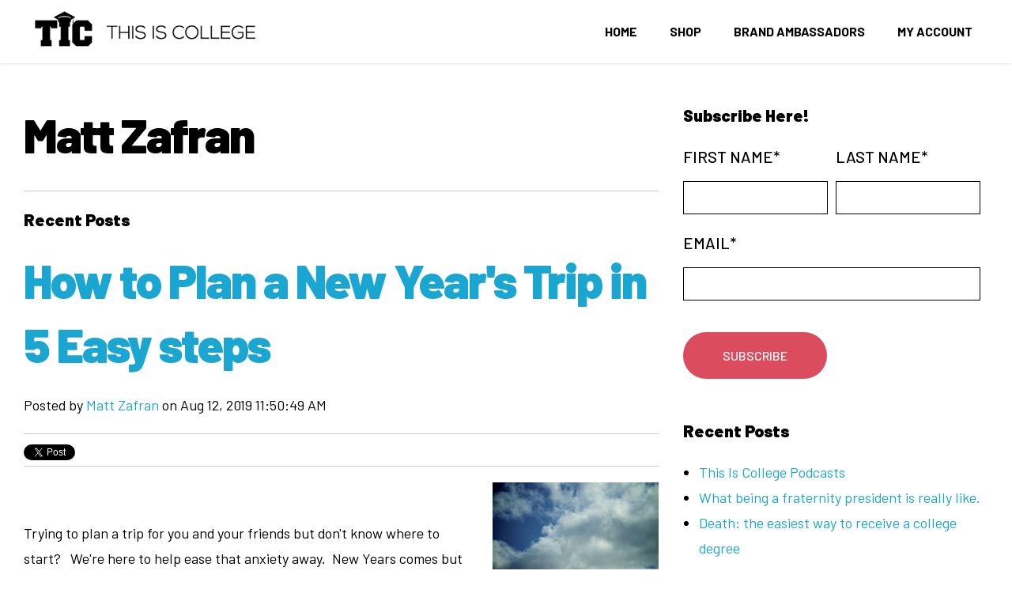

--- FILE ---
content_type: text/html; charset=UTF-8
request_url: https://info.studentcity.com/author/matt-zafran
body_size: 5305
content:
<!doctype html><!--[if lt IE 7]> <html class="no-js lt-ie9 lt-ie8 lt-ie7" lang="en" > <![endif]--><!--[if IE 7]>    <html class="no-js lt-ie9 lt-ie8" lang="en" >        <![endif]--><!--[if IE 8]>    <html class="no-js lt-ie9" lang="en" >               <![endif]--><!--[if gt IE 8]><!--><html class="no-js" lang="en"><!--<![endif]--><head>
    <meta charset="utf-8">
    <meta http-equiv="X-UA-Compatible" content="IE=edge,chrome=1">
    <meta name="author" content="StudentCity">
    <meta name="description" content="">
    <meta name="generator" content="HubSpot">
    <title>This is College Blog | Matt Zafran</title>
    <link rel="shortcut icon" href="https://info.studentcity.com/hubfs/Logo-red-no-text.png">
    
<meta name="viewport" content="width=device-width, initial-scale=1">

    <script src="/hs/hsstatic/jquery-libs/static-1.1/jquery/jquery-1.7.1.js"></script>
<script>hsjQuery = window['jQuery'];</script>
    <meta property="og:description" content="">
    <meta property="og:title" content="This is College Blog | Matt Zafran">
    <meta name="twitter:description" content="">
    <meta name="twitter:title" content="This is College Blog | Matt Zafran">

    

    
    <style>
a.cta_button{-moz-box-sizing:content-box !important;-webkit-box-sizing:content-box !important;box-sizing:content-box !important;vertical-align:middle}.hs-breadcrumb-menu{list-style-type:none;margin:0px 0px 0px 0px;padding:0px 0px 0px 0px}.hs-breadcrumb-menu-item{float:left;padding:10px 0px 10px 10px}.hs-breadcrumb-menu-divider:before{content:'›';padding-left:10px}.hs-featured-image-link{border:0}.hs-featured-image{float:right;margin:0 0 20px 20px;max-width:50%}@media (max-width: 568px){.hs-featured-image{float:none;margin:0;width:100%;max-width:100%}}.hs-screen-reader-text{clip:rect(1px, 1px, 1px, 1px);height:1px;overflow:hidden;position:absolute !important;width:1px}
</style>

<link rel="stylesheet" href="/hs/hsstatic/BlogSocialSharingSupport/static-1.258/bundles/project.css">
<link rel="stylesheet" href="/hs/hsstatic/AsyncSupport/static-1.501/sass/comments_listing_asset.css">
<link rel="stylesheet" href="/hs/hsstatic/AsyncSupport/static-1.501/sass/rss_post_listing.css">
    

    



<meta property="og:type" content="blog">
<meta name="twitter:card" content="summary">
<meta name="twitter:domain" content="info.studentcity.com">
<link rel="alternate" type="application/rss+xml" href="https://info.studentcity.com/rss.xml">
<script src="//platform.linkedin.com/in.js" type="text/javascript">
    lang: en_US
</script>

<meta http-equiv="content-language" content="en">
<link rel="stylesheet" href="//7052064.fs1.hubspotusercontent-na1.net/hubfs/7052064/hub_generated/template_assets/DEFAULT_ASSET/1767118704405/template_layout.min.css">


<link rel="stylesheet" href="https://info.studentcity.com/hubfs/hub_generated/template_assets/1/29446156001/1743251060936/template_TIC_May2020-style.min.css">


</head>
<body class="blog   hs-blog-id-11641917936 hs-blog-listing" style="">
    <div class="header-container-wrapper">
    <div class="header-container container-fluid">

<div class="row-fluid-wrapper row-depth-1 row-number-1 ">
<div class="row-fluid ">
<div class="span12 widget-span widget-type-global_group " style="" data-widget-type="global_group" data-x="0" data-w="12">
<div class="" data-global-widget-path="generated_global_groups/29449593314.html"><div class="row-fluid-wrapper row-depth-1 row-number-1 ">
<div class="row-fluid ">
<div class="span12 widget-span widget-type-cell page-center" style="" data-widget-type="cell" data-x="0" data-w="12">

<div class="row-fluid-wrapper row-depth-1 row-number-2 ">
<div class="row-fluid ">
<div class="span4 widget-span widget-type-custom_widget custom-logo" style="" data-widget-type="custom_widget" data-x="0" data-w="4">
<div id="hs_cos_wrapper_module_158962836242375" class="hs_cos_wrapper hs_cos_wrapper_widget hs_cos_wrapper_type_module widget-type-rich_text" style="" data-hs-cos-general-type="widget" data-hs-cos-type="module"><span id="hs_cos_wrapper_module_158962836242375_" class="hs_cos_wrapper hs_cos_wrapper_widget hs_cos_wrapper_type_rich_text" style="" data-hs-cos-general-type="widget" data-hs-cos-type="rich_text"><a href="#" rel=" noopener"><img src="https://info.studentcity.com/hs-fs/hubfs/TIC/logo.png?width=320&amp;name=logo.png" alt="logo" width="320" style="width: 320px;" srcset="https://info.studentcity.com/hs-fs/hubfs/TIC/logo.png?width=160&amp;name=logo.png 160w, https://info.studentcity.com/hs-fs/hubfs/TIC/logo.png?width=320&amp;name=logo.png 320w, https://info.studentcity.com/hs-fs/hubfs/TIC/logo.png?width=480&amp;name=logo.png 480w, https://info.studentcity.com/hs-fs/hubfs/TIC/logo.png?width=640&amp;name=logo.png 640w, https://info.studentcity.com/hs-fs/hubfs/TIC/logo.png?width=800&amp;name=logo.png 800w, https://info.studentcity.com/hs-fs/hubfs/TIC/logo.png?width=960&amp;name=logo.png 960w" sizes="(max-width: 320px) 100vw, 320px"></a></span></div>

</div><!--end widget-span -->
<div class="span8 widget-span widget-type-custom_widget custom-menu-primary" style="" data-widget-type="custom_widget" data-x="4" data-w="8">
<div id="hs_cos_wrapper_module_151811933987828" class="hs_cos_wrapper hs_cos_wrapper_widget hs_cos_wrapper_type_module widget-type-menu" style="" data-hs-cos-general-type="widget" data-hs-cos-type="module">
<span id="hs_cos_wrapper_module_151811933987828_" class="hs_cos_wrapper hs_cos_wrapper_widget hs_cos_wrapper_type_menu" style="" data-hs-cos-general-type="widget" data-hs-cos-type="menu"><div id="hs_menu_wrapper_module_151811933987828_" class="hs-menu-wrapper active-branch flyouts hs-menu-flow-horizontal" role="navigation" data-sitemap-name="default" data-menu-id="29453434873" aria-label="Navigation Menu">
 <ul role="menu">
  <li class="hs-menu-item hs-menu-depth-1" role="none"><a href="https://www.thisiscollege.com/staging/" role="menuitem">Home</a></li>
  <li class="hs-menu-item hs-menu-depth-1" role="none"><a href="https://www.thisiscollege.com/staging/store/" role="menuitem">Shop</a></li>
  <li class="hs-menu-item hs-menu-depth-1" role="none"><a href="https://www.thisiscollege.com/staging/brand-ambassadors/" role="menuitem">Brand Ambassadors</a></li>
  <li class="hs-menu-item hs-menu-depth-1" role="none"><a href="https://www.thisiscollege.com/staging/my-account/" role="menuitem">My Account</a></li>
 </ul>
</div></span></div>

</div><!--end widget-span -->
</div><!--end row-->
</div><!--end row-wrapper -->

</div><!--end widget-span -->
</div><!--end row-->
</div><!--end row-wrapper -->
</div>
</div><!--end widget-span -->
</div><!--end row-->
</div><!--end row-wrapper -->

    </div><!--end header -->
</div><!--end header wrapper -->

<div class="body-container-wrapper">
    <div class="body-container container-fluid">

<div class="row-fluid-wrapper row-depth-1 row-number-1 ">
<div class="row-fluid ">
<div class="span12 widget-span widget-type-cell page-center content-wrapper" style="" data-widget-type="cell" data-x="0" data-w="12">

<div class="row-fluid-wrapper row-depth-1 row-number-2 ">
<div class="row-fluid ">
<div class="span8 widget-span widget-type-cell blog-content" style="" data-widget-type="cell" data-x="0" data-w="8">

<div class="row-fluid-wrapper row-depth-1 row-number-3 ">
<div class="row-fluid ">
<div class="span12 widget-span widget-type-custom_widget " style="" data-widget-type="custom_widget" data-x="0" data-w="12">
<div id="hs_cos_wrapper_module_1523032069834331" class="hs_cos_wrapper hs_cos_wrapper_widget hs_cos_wrapper_type_module widget-type-blog_content" style="" data-hs-cos-general-type="widget" data-hs-cos-type="module">
   <div class="blog-section">
<div class="blog-listing-wrapper cell-wrapper">
<div class="blog-section">
<div class="blog-listing-wrapper cell-wrapper">
<div class="post-listing">
<div class="hs-author-profile">
<h2 class="hs-author-name">Matt Zafran</h2>
<div class="hs-author-bio"></div>
</div>
<h3 class="hs-author-listing-header">Recent Posts</h3>
<div class="post-item">
<div class="post-header">
<h2><a href="https://info.studentcity.com/5steps">How to Plan a New Year's Trip in 5 Easy steps</a></h2>
<div id="hubspot-author_data" class="hubspot-editable" data-hubspot-form-id="author_data" data-hubspot-name="Blog Author">
Posted by
<a class="author-link" href="https://info.studentcity.com/author/matt-zafran">Matt Zafran</a> on Aug 12, 2019 11:50:49 AM
</div>
<span id="hs_cos_wrapper_blog_social_sharing" class="hs_cos_wrapper hs_cos_wrapper_widget hs_cos_wrapper_type_blog_social_sharing" style="" data-hs-cos-general-type="widget" data-hs-cos-type="blog_social_sharing">
<div class="hs-blog-social-share">
<ul class="hs-blog-social-share-list">
<li class="hs-blog-social-share-item hs-blog-social-share-item-twitter">
<!-- Twitter social share -->
<a href="https://twitter.com/share" class="twitter-share-button" data-lang="en" data-url="https://info.studentcity.com/5steps" data-size="medium" data-text="How to Plan a New Year's Trip in 5 Easy steps">Tweet</a>
</li>
<li class="hs-blog-social-share-item hs-blog-social-share-item-linkedin">
<!-- LinkedIn social share -->
<script type="IN/Share" data-url="https://info.studentcity.com/5steps" data-showzero="true" data-counter="right"></script>
</li>
<li class="hs-blog-social-share-item hs-blog-social-share-item-facebook">
<!-- Facebook share -->
<div class="fb-share-button" data-href="https://info.studentcity.com/5steps" data-layout="button_count"></div>
</li>
</ul>
</div>
</span>
</div>
<div class="post-body clearfix">
<!--post summary-->
<div class="hs-featured-image-wrapper">
<a href="https://info.studentcity.com/5steps" title="" class="hs-featured-image-link">
<img src="//design-assets.hubspot.com/hubfs/Stratus/clouds-2.jpg" class="hs-featured-image" alt="">
</a>
</div>
<p>&nbsp;</p> 
<p>Trying to plan a trip for you and your friends but don't know where to start?&nbsp; &nbsp;We're here to help ease that anxiety away.&nbsp; New Years comes but once a year so sit back and see how easy it is to plan a New Year's trip in 5 easy steps.&nbsp;</p>
</div>
<a class="more-link" href="https://info.studentcity.com/5steps">Read More</a>
<div class="custom_listing_comments">
2 Comments <a href="https://info.studentcity.com/5steps#comments-listing">Click here to read/write comments</a>
</div>
<p id="hubspot-topic_data"> Topics:
<a class="topic-link" href="https://info.studentcity.com/tag/new-years-eve">New Year's Eve</a>,
<a class="topic-link" href="https://info.studentcity.com/tag/new-years-trip">New Year's Trip</a>,
<a class="topic-link" href="https://info.studentcity.com/tag/5-easy-steps-to-plan-a-trip">5 Easy Steps to Plan a Trip</a>,
<a class="topic-link" href="https://info.studentcity.com/tag/new-years">New Year's</a>
</p>
</div>
</div>
<div class="blog-pagination">
<a class="all-posts-link" href="https://info.studentcity.com/all">All posts</a>
</div>
</div>
</div>
</div>
</div>
</div>

</div><!--end widget-span -->
</div><!--end row-->
</div><!--end row-wrapper -->

<div class="row-fluid-wrapper row-depth-1 row-number-4 ">
<div class="row-fluid ">
<div class="span12 widget-span widget-type-custom_widget " style="" data-widget-type="custom_widget" data-x="0" data-w="12">
<div id="hs_cos_wrapper_module_1523032063950328" class="hs_cos_wrapper hs_cos_wrapper_widget hs_cos_wrapper_type_module widget-type-blog_comments" style="" data-hs-cos-general-type="widget" data-hs-cos-type="module"><span id="hs_cos_wrapper_module_1523032063950328_blog_comments" class="hs_cos_wrapper hs_cos_wrapper_widget hs_cos_wrapper_type_blog_comments" style="" data-hs-cos-general-type="widget" data-hs-cos-type="blog_comments">
</span></div>

</div><!--end widget-span -->
</div><!--end row-->
</div><!--end row-wrapper -->

</div><!--end widget-span -->
<div class="span4 widget-span widget-type-cell blog-sidebar" style="" data-widget-type="cell" data-x="8" data-w="4">

<div class="row-fluid-wrapper row-depth-1 row-number-5 ">
<div class="row-fluid ">
<div class="span12 widget-span widget-type-custom_widget " style="" data-widget-type="custom_widget" data-x="0" data-w="12">
<div id="hs_cos_wrapper_module_1523032048436323" class="hs_cos_wrapper hs_cos_wrapper_widget hs_cos_wrapper_type_module widget-type-blog_subscribe" style="" data-hs-cos-general-type="widget" data-hs-cos-type="module">


<span id="hs_cos_wrapper_module_1523032048436323_blog_subscribe" class="hs_cos_wrapper hs_cos_wrapper_widget hs_cos_wrapper_type_blog_subscribe" style="" data-hs-cos-general-type="widget" data-hs-cos-type="blog_subscribe"><h3 id="hs_cos_wrapper_module_1523032048436323_blog_subscribe_title" class="hs_cos_wrapper form-title" data-hs-cos-general-type="widget_field" data-hs-cos-type="text">Subscribe Here!</h3>

<div id="hs_form_target_module_1523032048436323_blog_subscribe_9701"></div>



</span></div>

</div><!--end widget-span -->
</div><!--end row-->
</div><!--end row-wrapper -->

<div class="row-fluid-wrapper row-depth-1 row-number-6 ">
<div class="row-fluid ">
<div class="span12 widget-span widget-type-custom_widget " style="" data-widget-type="custom_widget" data-x="0" data-w="12">
<div id="hs_cos_wrapper_module_1523032037008319" class="hs_cos_wrapper hs_cos_wrapper_widget hs_cos_wrapper_type_module widget-type-post_listing" style="" data-hs-cos-general-type="widget" data-hs-cos-type="module">
  


<span id="hs_cos_wrapper_module_1523032037008319_" class="hs_cos_wrapper hs_cos_wrapper_widget hs_cos_wrapper_type_post_listing" style="" data-hs-cos-general-type="widget" data-hs-cos-type="post_listing"><div class="block">
  <h3>Recent Posts</h3>
  <div class="widget-module">
    <ul class="hs-hash-269187562-1767386935354">
    </ul>
  </div>
</div>
</span></div>

</div><!--end widget-span -->
</div><!--end row-->
</div><!--end row-wrapper -->

<div class="row-fluid-wrapper row-depth-1 row-number-7 ">
<div class="row-fluid ">
<div class="span12 widget-span widget-type-custom_widget " style="" data-widget-type="custom_widget" data-x="0" data-w="12">
<div id="hs_cos_wrapper_module_1523032024362314" class="hs_cos_wrapper hs_cos_wrapper_widget hs_cos_wrapper_type_module widget-type-post_filter" style="" data-hs-cos-general-type="widget" data-hs-cos-type="module">


  



  




<span id="hs_cos_wrapper_module_1523032024362314_" class="hs_cos_wrapper hs_cos_wrapper_widget hs_cos_wrapper_type_post_filter" style="" data-hs-cos-general-type="widget" data-hs-cos-type="post_filter"><div class="block">
  <h3>Posts by Tag</h3>
  <div class="widget-module">
    <ul>
      
        <li>
          <a href="https://info.studentcity.com/tag/covid-19">Covid-19 <span class="filter-link-count" dir="ltr">(6)</span></a>
        </li>
      
        <li>
          <a href="https://info.studentcity.com/tag/this-is-college">This is college <span class="filter-link-count" dir="ltr">(4)</span></a>
        </li>
      
        <li>
          <a href="https://info.studentcity.com/tag/alcohol">Alcohol <span class="filter-link-count" dir="ltr">(3)</span></a>
        </li>
      
        <li>
          <a href="https://info.studentcity.com/tag/drunk">Drunk <span class="filter-link-count" dir="ltr">(3)</span></a>
        </li>
      
        <li>
          <a href="https://info.studentcity.com/tag/masks">Masks <span class="filter-link-count" dir="ltr">(3)</span></a>
        </li>
      
        <li style="display:none;">
          <a href="https://info.studentcity.com/tag/party">Party <span class="filter-link-count" dir="ltr">(3)</span></a>
        </li>
      
        <li style="display:none;">
          <a href="https://info.studentcity.com/tag/college">college <span class="filter-link-count" dir="ltr">(3)</span></a>
        </li>
      
        <li style="display:none;">
          <a href="https://info.studentcity.com/tag/fraternity">Fraternity <span class="filter-link-count" dir="ltr">(2)</span></a>
        </li>
      
        <li style="display:none;">
          <a href="https://info.studentcity.com/tag/greeklife">Greeklife <span class="filter-link-count" dir="ltr">(2)</span></a>
        </li>
      
        <li style="display:none;">
          <a href="https://info.studentcity.com/tag/kappa-sigma">Kappa Sigma <span class="filter-link-count" dir="ltr">(2)</span></a>
        </li>
      
        <li style="display:none;">
          <a href="https://info.studentcity.com/tag/nba">NBA <span class="filter-link-count" dir="ltr">(2)</span></a>
        </li>
      
        <li style="display:none;">
          <a href="https://info.studentcity.com/tag/new-years-trip">New Year's Trip <span class="filter-link-count" dir="ltr">(2)</span></a>
        </li>
      
        <li style="display:none;">
          <a href="https://info.studentcity.com/tag/ps4">PS4 <span class="filter-link-count" dir="ltr">(2)</span></a>
        </li>
      
        <li style="display:none;">
          <a href="https://info.studentcity.com/tag/sorority">Sorority <span class="filter-link-count" dir="ltr">(2)</span></a>
        </li>
      
        <li style="display:none;">
          <a href="https://info.studentcity.com/tag/callofduty">callofduty <span class="filter-link-count" dir="ltr">(2)</span></a>
        </li>
      
        <li style="display:none;">
          <a href="https://info.studentcity.com/tag/twitch">twitch <span class="filter-link-count" dir="ltr">(2)</span></a>
        </li>
      
        <li style="display:none;">
          <a href="https://info.studentcity.com/tag/5-easy-steps-to-plan-a-trip">5 Easy Steps to Plan a Trip <span class="filter-link-count" dir="ltr">(1)</span></a>
        </li>
      
        <li style="display:none;">
          <a href="https://info.studentcity.com/tag/boston-university">Boston University <span class="filter-link-count" dir="ltr">(1)</span></a>
        </li>
      
        <li style="display:none;">
          <a href="https://info.studentcity.com/tag/bubble">Bubble <span class="filter-link-count" dir="ltr">(1)</span></a>
        </li>
      
        <li style="display:none;">
          <a href="https://info.studentcity.com/tag/comedy">Comedy <span class="filter-link-count" dir="ltr">(1)</span></a>
        </li>
      
        <li style="display:none;">
          <a href="https://info.studentcity.com/tag/eboard">Eboard <span class="filter-link-count" dir="ltr">(1)</span></a>
        </li>
      
        <li style="display:none;">
          <a href="https://info.studentcity.com/tag/masturbation">Masturbation <span class="filter-link-count" dir="ltr">(1)</span></a>
        </li>
      
        <li style="display:none;">
          <a href="https://info.studentcity.com/tag/nhl">NHL <span class="filter-link-count" dir="ltr">(1)</span></a>
        </li>
      
        <li style="display:none;">
          <a href="https://info.studentcity.com/tag/new-years">New Year's <span class="filter-link-count" dir="ltr">(1)</span></a>
        </li>
      
        <li style="display:none;">
          <a href="https://info.studentcity.com/tag/new-years-eve">New Year's Eve <span class="filter-link-count" dir="ltr">(1)</span></a>
        </li>
      
        <li style="display:none;">
          <a href="https://info.studentcity.com/tag/pc">PC <span class="filter-link-count" dir="ltr">(1)</span></a>
        </li>
      
        <li style="display:none;">
          <a href="https://info.studentcity.com/tag/ps5">PS5 <span class="filter-link-count" dir="ltr">(1)</span></a>
        </li>
      
        <li style="display:none;">
          <a href="https://info.studentcity.com/tag/playoffs">Playoffs <span class="filter-link-count" dir="ltr">(1)</span></a>
        </li>
      
        <li style="display:none;">
          <a href="https://info.studentcity.com/tag/podcast">Podcast <span class="filter-link-count" dir="ltr">(1)</span></a>
        </li>
      
        <li style="display:none;">
          <a href="https://info.studentcity.com/tag/president">President <span class="filter-link-count" dir="ltr">(1)</span></a>
        </li>
      
        <li style="display:none;">
          <a href="https://info.studentcity.com/tag/xbox">Xbox <span class="filter-link-count" dir="ltr">(1)</span></a>
        </li>
      
        <li style="display:none;">
          <a href="https://info.studentcity.com/tag/xboxone">Xboxone <span class="filter-link-count" dir="ltr">(1)</span></a>
        </li>
      
        <li style="display:none;">
          <a href="https://info.studentcity.com/tag/zoom">Zoom <span class="filter-link-count" dir="ltr">(1)</span></a>
        </li>
      
        <li style="display:none;">
          <a href="https://info.studentcity.com/tag/live">live <span class="filter-link-count" dir="ltr">(1)</span></a>
        </li>
      
    </ul>
    
      <a class="filter-expand-link" href="#">See all</a>
    
  </div>
</div>
</span></div>

</div><!--end widget-span -->
</div><!--end row-->
</div><!--end row-wrapper -->

</div><!--end widget-span -->
</div><!--end row-->
</div><!--end row-wrapper -->

</div><!--end widget-span -->
</div><!--end row-->
</div><!--end row-wrapper -->

    </div><!--end body -->
</div><!--end body wrapper -->

<div class="footer-container-wrapper">
    <div class="footer-container container-fluid">

<div class="row-fluid-wrapper row-depth-1 row-number-1 ">
<div class="row-fluid ">
<div class="span12 widget-span widget-type-global_group " style="" data-widget-type="global_group" data-x="0" data-w="12">
<div class="" data-global-widget-path="generated_global_groups/29449808011.html"><div class="row-fluid-wrapper row-depth-1 row-number-1 ">
<div class="row-fluid ">
<div class="span12 widget-span widget-type-cell custom-footer-upper" style="" data-widget-type="cell" data-x="0" data-w="12">

<div class="row-fluid-wrapper row-depth-1 row-number-2 ">
<div class="row-fluid ">
<div class="span12 widget-span widget-type-cell page-center" style="" data-widget-type="cell" data-x="0" data-w="12">

<div class="row-fluid-wrapper row-depth-1 row-number-3 ">
<div class="row-fluid ">
<div class="span3 widget-span widget-type-custom_widget " style="" data-widget-type="custom_widget" data-x="0" data-w="3">
<div id="hs_cos_wrapper_module_151811918217345" class="hs_cos_wrapper hs_cos_wrapper_widget hs_cos_wrapper_type_module widget-type-rich_text" style="" data-hs-cos-general-type="widget" data-hs-cos-type="module"><span id="hs_cos_wrapper_module_151811918217345_" class="hs_cos_wrapper hs_cos_wrapper_widget hs_cos_wrapper_type_rich_text" style="" data-hs-cos-general-type="widget" data-hs-cos-type="rich_text"></span></div>

</div><!--end widget-span -->
<div class="span3 widget-span widget-type-custom_widget " style="" data-widget-type="custom_widget" data-x="3" data-w="3">
<div id="hs_cos_wrapper_module_151811919667546" class="hs_cos_wrapper hs_cos_wrapper_widget hs_cos_wrapper_type_module widget-type-rich_text" style="" data-hs-cos-general-type="widget" data-hs-cos-type="module"><span id="hs_cos_wrapper_module_151811919667546_" class="hs_cos_wrapper hs_cos_wrapper_widget hs_cos_wrapper_type_rich_text" style="" data-hs-cos-general-type="widget" data-hs-cos-type="rich_text"><span style="font-size: 25px; font-weight: 900;">This is College LLC</span> <br><span>College Media and Events</span></span></div>

</div><!--end widget-span -->
<div class="span3 widget-span widget-type-custom_widget " style="" data-widget-type="custom_widget" data-x="6" data-w="3">
<div id="hs_cos_wrapper_module_151811920816247" class="hs_cos_wrapper hs_cos_wrapper_widget hs_cos_wrapper_type_module widget-type-rich_text" style="" data-hs-cos-general-type="widget" data-hs-cos-type="module"><span id="hs_cos_wrapper_module_151811920816247_" class="hs_cos_wrapper hs_cos_wrapper_widget hs_cos_wrapper_type_rich_text" style="" data-hs-cos-general-type="widget" data-hs-cos-type="rich_text"><span>info@thisiscollege.com</span><br><span>4 Albion PL</span><br><span>Boston, MA 02129</span></span></div>

</div><!--end widget-span -->
<div class="span3 widget-span widget-type-custom_widget " style="" data-widget-type="custom_widget" data-x="9" data-w="3">
<div id="hs_cos_wrapper_module_1589696360482390" class="hs_cos_wrapper hs_cos_wrapper_widget hs_cos_wrapper_type_module widget-type-rich_text" style="" data-hs-cos-general-type="widget" data-hs-cos-type="module"><span id="hs_cos_wrapper_module_1589696360482390_" class="hs_cos_wrapper hs_cos_wrapper_widget hs_cos_wrapper_type_rich_text" style="" data-hs-cos-general-type="widget" data-hs-cos-type="rich_text"><strong>CONTACT US</strong><span></span><br><span style="color: #ffffff;"><a href="https://www.thisiscollege.com/staging/#" style="color: #ffffff;">Get Answers</a></span><br><span style="color: #ffffff;"><a href="https://www.thisiscollege.com/staging/#" style="color: #ffffff;">FAQ's</a></span></span></div>

</div><!--end widget-span -->
</div><!--end row-->
</div><!--end row-wrapper -->

</div><!--end widget-span -->
</div><!--end row-->
</div><!--end row-wrapper -->

</div><!--end widget-span -->
</div><!--end row-->
</div><!--end row-wrapper -->

<div class="row-fluid-wrapper row-depth-1 row-number-4 ">
<div class="row-fluid ">
<div class="span12 widget-span widget-type-cell custom-footer-lower" style="" data-widget-type="cell" data-x="0" data-w="12">

<div class="row-fluid-wrapper row-depth-1 row-number-5 ">
<div class="row-fluid ">
<div class="span12 widget-span widget-type-cell page-center" style="" data-widget-type="cell" data-x="0" data-w="12">

<div class="row-fluid-wrapper row-depth-1 row-number-6 ">
<div class="row-fluid ">
<div class="span5 widget-span widget-type-custom_widget custom-copyright" style="" data-widget-type="custom_widget" data-x="0" data-w="5">
<div id="hs_cos_wrapper_module_1589695498523199" class="hs_cos_wrapper hs_cos_wrapper_widget hs_cos_wrapper_type_module widget-type-rich_text" style="" data-hs-cos-general-type="widget" data-hs-cos-type="module"><span id="hs_cos_wrapper_module_1589695498523199_" class="hs_cos_wrapper hs_cos_wrapper_widget hs_cos_wrapper_type_rich_text" style="" data-hs-cos-general-type="widget" data-hs-cos-type="rich_text">COPYRIGHT © 2020 This Is College. All rights reserved.</span></div>

</div><!--end widget-span -->
<div class="span7 widget-span widget-type-custom_widget custom-footer-menu" style="" data-widget-type="custom_widget" data-x="5" data-w="7">
<div id="hs_cos_wrapper_module_1589696083956318" class="hs_cos_wrapper hs_cos_wrapper_widget hs_cos_wrapper_type_module widget-type-menu" style="" data-hs-cos-general-type="widget" data-hs-cos-type="module">
<span id="hs_cos_wrapper_module_1589696083956318_" class="hs_cos_wrapper hs_cos_wrapper_widget hs_cos_wrapper_type_menu" style="" data-hs-cos-general-type="widget" data-hs-cos-type="menu"><div id="hs_menu_wrapper_module_1589696083956318_" class="hs-menu-wrapper active-branch flyouts hs-menu-flow-horizontal" role="navigation" data-sitemap-name="default" data-menu-id="29469080373" aria-label="Navigation Menu">
 <ul role="menu">
  <li class="hs-menu-item hs-menu-depth-1" role="none"><a href="javascript:;" role="menuitem">Contact</a></li>
  <li class="hs-menu-item hs-menu-depth-1" role="none"><a href="javascript:;" role="menuitem">Careers &amp; Internships</a></li>
  <li class="hs-menu-item hs-menu-depth-1" role="none"><a href="https://blog.thisiscollege.com/" role="menuitem">Blog</a></li>
  <li class="hs-menu-item hs-menu-depth-1" role="none"><a href="javascript:;" role="menuitem">Privacy Policy</a></li>
  <li class="hs-menu-item hs-menu-depth-1" role="none"><a href="javascript:;" role="menuitem">Terms Of Use</a></li>
  <li class="hs-menu-item hs-menu-depth-1" role="none"><a href="https://www.thisiscollege.com/staging/my-account/" role="menuitem">Sign In</a></li>
 </ul>
</div></span></div>

</div><!--end widget-span -->
</div><!--end row-->
</div><!--end row-wrapper -->

</div><!--end widget-span -->
</div><!--end row-->
</div><!--end row-wrapper -->

</div><!--end widget-span -->
</div><!--end row-->
</div><!--end row-wrapper -->
</div>
</div><!--end widget-span -->
</div><!--end row-->
</div><!--end row-wrapper -->

    </div><!--end footer -->
</div><!--end footer wrapper -->

    
<!-- HubSpot performance collection script -->
<script defer src="/hs/hsstatic/content-cwv-embed/static-1.1293/embed.js"></script>
<script src="https://info.studentcity.com/hubfs/hub_generated/template_assets/1/29449808007/1743251081666/template_TIC_May2020-main.min.js"></script>
<script>
var hsVars = hsVars || {}; hsVars['language'] = 'en';
</script>

<script src="/hs/hsstatic/cos-i18n/static-1.53/bundles/project.js"></script>
<script src="/hs/hsstatic/keyboard-accessible-menu-flyouts/static-1.17/bundles/project.js"></script>
<script src="/hs/hsstatic/AsyncSupport/static-1.501/js/comment_listing_asset.js"></script>
<script>
  function hsOnReadyPopulateCommentsFeed() {
    var options = {
      commentsUrl: "https://api-na1.hubapi.com/comments/v3/comments/thread/public?portalId=6200390&offset=0&limit=10000&contentId=0&collectionId=11641917936",
      maxThreadDepth: 1,
      showForm: false,
      
      skipAssociateContactReason: 'blogComment',
      disableContactPromotion: true,
      
      target: "hs_form_target_312a27d0-4bef-4b1a-ab34-cb19b0274210",
      replyTo: "Reply to <em>{{user}}</em>",
      replyingTo: "Replying to {{user}}"
    };
    window.hsPopulateCommentsFeed(options);
  }

  if (document.readyState === "complete" ||
      (document.readyState !== "loading" && !document.documentElement.doScroll)
  ) {
    hsOnReadyPopulateCommentsFeed();
  } else {
    document.addEventListener("DOMContentLoaded", hsOnReadyPopulateCommentsFeed);
  }

</script>


    <!--[if lte IE 8]>
    <script charset="utf-8" src="https://js.hsforms.net/forms/v2-legacy.js"></script>
    <![endif]-->

<script data-hs-allowed="true" src="/_hcms/forms/v2.js"></script>

  <script data-hs-allowed="true">
      hbspt.forms.create({
          portalId: '6200390',
          formId: 'a0c380c2-1760-4fec-8b82-c1566da1f386',
          formInstanceId: '9701',
          pageId: '11641917936',
          region: 'na1',
          
          pageName: 'This is College Blog | Matt Zafran',
          
          contentType: 'listing-page',
          
          formsBaseUrl: '/_hcms/forms/',
          
          
          inlineMessage: "Thanks for subscribing!",
          
          css: '',
          target: '#hs_form_target_module_1523032048436323_blog_subscribe_9701',
          
          formData: {
            cssClass: 'hs-form stacked'
          }
      });
  </script>

<script src="/hs/hsstatic/AsyncSupport/static-1.501/js/post_listing_asset.js"></script>
<script>
  function hsOnReadyPopulateListingFeed_269187562_1767386935354() {
    var options = {
      'id': "269187562-1767386935354",
      'listing_url': "/_hcms/postlisting?blogId=11641917936&maxLinks=5&listingType=recent&orderByViews=false&hs-expires=1798934400&hs-version=2&hs-signature=AJ2IBuHFcWMhBbZ7vKsINs0QAA6i-awt7A",
      'include_featured_image': false
    };
    window.hsPopulateListingFeed(options);
  }

  if (document.readyState === "complete" ||
      (document.readyState !== "loading" && !document.documentElement.doScroll)
  ) {
    hsOnReadyPopulateListingFeed_269187562_1767386935354();
  } else {
    document.addEventListener("DOMContentLoaded", hsOnReadyPopulateListingFeed_269187562_1767386935354);
  }
</script>


<!-- Start of HubSpot Analytics Code -->
<script type="text/javascript">
var _hsq = _hsq || [];
_hsq.push(["setContentType", "listing-page"]);
_hsq.push(["setCanonicalUrl", "https:\/\/info.studentcity.com\/author\/matt-zafran"]);
_hsq.push(["setPageId", "11641917936"]);
_hsq.push(["setContentMetadata", {
    "contentPageId": null,
    "legacyPageId": null,
    "contentFolderId": null,
    "contentGroupId": 11641917936,
    "abTestId": null,
    "languageVariantId": null,
    "languageCode": null,
    
    
}]);
</script>

<script type="text/javascript" id="hs-script-loader" async defer src="/hs/scriptloader/6200390.js"></script>
<!-- End of HubSpot Analytics Code -->


<script type="text/javascript">
var hsVars = {
    render_id: "27072a96-8a44-42f2-8617-916c61a3ae5a",
    ticks: 1767386935289,
    page_id: 0,
    
    content_group_id: 11641917936,
    portal_id: 6200390,
    app_hs_base_url: "https://app.hubspot.com",
    cp_hs_base_url: "https://cp.hubspot.com",
    language: "en",
    analytics_page_type: "listing-page",
    scp_content_type: "",
    
    analytics_page_id: "11641917936",
    category_id: 3,
    folder_id: 0,
    is_hubspot_user: false
}
</script>


<script defer src="/hs/hsstatic/HubspotToolsMenu/static-1.432/js/index.js"></script>



<div id="fb-root"></div>
  <script>(function(d, s, id) {
  var js, fjs = d.getElementsByTagName(s)[0];
  if (d.getElementById(id)) return;
  js = d.createElement(s); js.id = id;
  js.src = "//connect.facebook.net/en_GB/sdk.js#xfbml=1&version=v3.0";
  fjs.parentNode.insertBefore(js, fjs);
 }(document, 'script', 'facebook-jssdk'));</script> <script>!function(d,s,id){var js,fjs=d.getElementsByTagName(s)[0];if(!d.getElementById(id)){js=d.createElement(s);js.id=id;js.src="https://platform.twitter.com/widgets.js";fjs.parentNode.insertBefore(js,fjs);}}(document,"script","twitter-wjs");</script>
 
    
    <!-- Generated by the HubSpot Template Builder - template version 1.03 -->

</body></html>

--- FILE ---
content_type: text/css
request_url: https://info.studentcity.com/hubfs/hub_generated/template_assets/1/29446156001/1743251060936/template_TIC_May2020-style.min.css
body_size: 5461
content:
@font-face{font-family:'Barlow-Black';src:url('https://f.hubspotusercontent40.net/hubfs/6200390/TIC/Fonts/Barlow-Black.eot');src:url('https://f.hubspotusercontent40.net/hubfs/6200390/TIC/Fonts/Barlow-Black.eot?#iefix') format('embedded-opentype'),url('https://f.hubspotusercontent40.net/hubfs/6200390/TIC/Fonts/Barlow-Black.woff2') format('woff2'),url('https://f.hubspotusercontent40.net/hubfs/6200390/TIC/Fonts/Barlow-Black.woff') format('woff'),url('https://f.hubspotusercontent40.net/hubfs/6200390/TIC/Fonts/Barlow-Black.ttf') format('truetype'),url('https://f.hubspotusercontent40.net/hubfs/6200390/TIC/Fonts/Barlow-Black.svg#svgFontName') format('svg')}@font-face{font-family:'Barlow-Medium';src:url('https://f.hubspotusercontent40.net/hubfs/6200390/TIC/Fonts/Barlow-Medium.eot');src:url('https://f.hubspotusercontent40.net/hubfs/6200390/TIC/Fonts/Barlow-Medium.eot?#iefix') format('embedded-opentype'),url('https://f.hubspotusercontent40.net/hubfs/6200390/TIC/Fonts/Barlow-Medium.woff2') format('woff2'),url('https://f.hubspotusercontent40.net/hubfs/6200390/TIC/Fonts/Barlow-Medium.woff') format('woff'),url('https://f.hubspotusercontent40.net/hubfs/6200390/TIC/Fonts/Barlow-Medium.ttf') format('truetype'),url('https://f.hubspotusercontent40.net/hubfs/6200390/TIC/Fonts/Barlow-Medium.svg#svgFontName') format('svg')}@font-face{font-family:'Barlow-Regular';src:url('https://f.hubspotusercontent40.net/hubfs/6200390/TIC/Fonts/Barlow-Regular.eot');src:url('https://f.hubspotusercontent40.net/hubfs/6200390/TIC/Fonts/Barlow-Regular.eot?#iefix') format('embedded-opentype'),url('https://f.hubspotusercontent40.net/hubfs/6200390/TIC/Fonts/Barlow-Regular.woff2') format('woff2'),url('https://f.hubspotusercontent40.net/hubfs/6200390/TIC/Fonts/Barlow-Regular.woff') format('woff'),url('https://f.hubspotusercontent40.net/hubfs/6200390/TIC/Fonts/Barlow-Regular.ttf') format('truetype'),url('https://f.hubspotusercontent40.net/hubfs/6200390/TIC/Fonts/Barlow-Regular.svg#svgFontName') format('svg')}@font-face{font-family:'BarlowCondensed-Light';src:url('https://f.hubspotusercontent40.net/hubfs/6200390/TIC/Fonts/BarlowCondensed-Light.eot');src:url('https://f.hubspotusercontent40.net/hubfs/6200390/TIC/Fonts/BarlowCondensed-Light.eot?#iefix') format('embedded-opentype'),url('https://f.hubspotusercontent40.net/hubfs/6200390/TIC/Fonts/BarlowCondensed-Light.woff2') format('woff2'),url('https://f.hubspotusercontent40.net/hubfs/6200390/TIC/Fonts/BarlowCondensed-Light.woff') format('woff'),url('https://f.hubspotusercontent40.net/hubfs/6200390/TIC/Fonts/BarlowCondensed-Light.ttf') format('truetype'),url('https://f.hubspotusercontent40.net/hubfs/6200390/TIC/Fonts/BarlowCondensed-Light.svg#svgFontName') format('svg')}@font-face{font-family:'Barlow-Bold';src:url('https://f.hubspotusercontent40.net/hubfs/6200390/TIC/Fonts/Barlow-Bold.eot');src:url('https://f.hubspotusercontent40.net/hubfs/6200390/TIC/Fonts/Barlow-Bold.eot?#iefix') format('embedded-opentype'),url('https://f.hubspotusercontent40.net/hubfs/6200390/TIC/Fonts/Barlow-Bold.woff2') format('woff2'),url('https://f.hubspotusercontent40.net/hubfs/6200390/TIC/Fonts/Barlow-Bold.woff') format('woff'),url('https://f.hubspotusercontent40.net/hubfs/6200390/TIC/Fonts/Barlow-Bold.ttf') format('truetype'),url('https://f.hubspotusercontent40.net/hubfs/6200390/TIC/Fonts/Barlow-Bold.svg#svgFontName') format('svg')}img{max-width:100%;height:auto;border:0;-ms-interpolation-mode:bicubic;vertical-align:bottom}img.alignRight,img.alignright{margin:0 0 5px 15px}img.alignLeft,img.alignleft{margin:0 15px 5px 0}.row-fluid [class*="span"]{min-height:1px}.hs-blog-social-share .hs-blog-social-share-list{margin:0;list-style:none !important}.hs-blog-social-share .hs-blog-social-share-list .hs-blog-social-share-item{height:30px;list-style:none !important}@media(max-width:479px){.hs-blog-social-share .hs-blog-social-share-list .hs-blog-social-share-item:nth-child(2){float:none !important}}.hs-blog-social-share .hs-blog-social-share-list .hs-blog-social-share-item .fb-like>span{vertical-align:top !important}.hs-blog-social-share-list li.hs-blog-social-share-item.hs-blog-social-share-item-linkedin .IN-widget{vertical-align:top !important}#recaptcha_response_field{width:auto !important;display:inline-block !important}#recaptcha_table td{line-height:0}.recaptchatable #recaptcha_response_field{min-height:0;line-height:12px}@media all and (max-width:400px){#captcha_wrapper,#recaptcha_area,#recaptcha_area table#recaptcha_table,#recaptcha_area table#recaptcha_table .recaptcha_r1_c1{width:auto !important;overflow:hidden}#recaptcha_area table#recaptcha_table .recaptcha_r4_c4{width:67px !important}#recaptcha_area table#recaptcha_table #recaptcha_image{width:280px !important}}video{max-width:100%;height:auto}#calroot{width:202px !important;line-height:normal}#calroot,#calroot *,#calroot *:before,#calroot *:after{-webkit-box-sizing:content-box;-moz-box-sizing:content-box;box-sizing:content-box}#calroot select{min-height:0 !important;padding:1px 2px !important;font-family:"Lucida Grande","Lucida Sans Unicode","Bitstream Vera Sans","Trebuchet MS",Verdana,sans-serif !important;font-size:10px !important;line-height:18px !important;font-weight:normal !important}#caldays{margin-bottom:4px}iframe[src^="http://www.slideshare.net/slideshow/embed_code/"]{width:100%;max-width:100%}@media(max-width:568px){iframe{max-width:100%}}textarea,input[type="text"],input[type="password"],input[type="datetime"],input[type="datetime-local"],input[type="date"],input[type="month"],input[type="time"],input[type="week"],input[type="number"],input[type="email"],input[type="url"],input[type="search"],input[type="tel"],input[type="color"] select{display:inline-block;-webkit-box-sizing:border-box;-moz-box-sizing:border-box;box-sizing:border-box}.hs-form fieldset[class*="form-columns"] input[type="checkbox"].hs-input,.hs-form fieldset[class*="form-columns"] input[type="radio"].hs-input{width:auto}#email-prefs-form .email-edit{width:100% !important;max-width:507px !important}#hs-pwd-widget-password{height:auto !important}.hs-menu-wrapper ul{padding:0}.hs-menu-wrapper.hs-menu-flow-horizontal ul{list-style:none;margin:0}.hs-menu-wrapper.hs-menu-flow-horizontal>ul{display:inline-block}.hs-menu-wrapper.hs-menu-flow-horizontal>ul:before{content:" ";display:table}.hs-menu-wrapper.hs-menu-flow-horizontal>ul:after{content:" ";display:table;clear:both}.hs-menu-wrapper.hs-menu-flow-horizontal>ul li.hs-menu-depth-1{float:left}.hs-menu-wrapper.hs-menu-flow-horizontal>ul li a{display:inline-block}.hs-menu-wrapper.hs-menu-flow-horizontal>ul li.hs-item-has-children{position:relative}.hs-menu-wrapper.hs-menu-flow-horizontal.flyouts>ul li.hs-item-has-children ul.hs-menu-children-wrapper{visibility:hidden;opacity:0;-webkit-transition:opacity .4s;position:absolute;z-index:10;left:0}.hs-menu-wrapper.hs-menu-flow-horizontal>ul li.hs-item-has-children ul.hs-menu-children-wrapper li a{display:block;white-space:nowrap}.hs-menu-wrapper.hs-menu-flow-horizontal.flyouts>ul li.hs-item-has-children ul.hs-menu-children-wrapper li.hs-item-has-children ul.hs-menu-children-wrapper{left:100%;top:0}.hs-menu-wrapper.hs-menu-flow-horizontal.flyouts>ul li.hs-item-has-children:hover>ul.hs-menu-children-wrapper{opacity:1;visibility:visible}.row-fluid-wrapper:last-child .hs-menu-wrapper.hs-menu-flow-horizontal>ul{margin-bottom:0}.hs-menu-wrapper.hs-menu-flow-horizontal.hs-menu-show-active-branch{position:relative}.hs-menu-wrapper.hs-menu-flow-horizontal.hs-menu-show-active-branch>ul{margin-bottom:0}.hs-menu-wrapper.hs-menu-flow-horizontal.hs-menu-show-active-branch>ul li.hs-item-has-children{position:static}.hs-menu-wrapper.hs-menu-flow-horizontal.hs-menu-show-active-branch>ul li.hs-item-has-children ul.hs-menu-children-wrapper{display:none}.hs-menu-wrapper.hs-menu-flow-horizontal.hs-menu-show-active-branch>ul li.hs-item-has-children.active-branch>ul.hs-menu-children-wrapper{display:block;visibility:visible;opacity:1}.hs-menu-wrapper.hs-menu-flow-horizontal.hs-menu-show-active-branch>ul li.hs-item-has-children.active-branch>ul.hs-menu-children-wrapper:before{content:" ";display:table}.hs-menu-wrapper.hs-menu-flow-horizontal.hs-menu-show-active-branch>ul li.hs-item-has-children.active-branch>ul.hs-menu-children-wrapper:after{content:" ";display:table;clear:both}.hs-menu-wrapper.hs-menu-flow-horizontal.hs-menu-show-active-branch>ul li.hs-item-has-children.active-branch>ul.hs-menu-children-wrapper>li{float:left}.hs-menu-wrapper.hs-menu-flow-horizontal.hs-menu-show-active-branch>ul li.hs-item-has-children.active-branch>ul.hs-menu-children-wrapper>li a{display:inline-block}.hs-menu-wrapper.hs-menu-flow-vertical{width:100%}.hs-menu-wrapper.hs-menu-flow-vertical ul{list-style:none;margin:0}.hs-menu-wrapper.hs-menu-flow-vertical li a{display:block}.hs-menu-wrapper.hs-menu-flow-vertical>ul{margin-bottom:0}.hs-menu-wrapper.hs-menu-flow-vertical>ul li.hs-menu-depth-1>a{width:auto}.hs-menu-wrapper.hs-menu-flow-vertical>ul li.hs-item-has-children{position:relative}.hs-menu-wrapper.hs-menu-flow-vertical.flyouts>ul li.hs-item-has-children ul.hs-menu-children-wrapper{visibility:hidden;opacity:0;-webkit-transition:opacity .4s;position:absolute;z-index:10;left:0}.hs-menu-wrapper.hs-menu-flow-vertical>ul li.hs-item-has-children ul.hs-menu-children-wrapper li a{display:block;white-space:nowrap}.hs-menu-wrapper.hs-menu-flow-vertical.flyouts>ul li.hs-item-has-children ul.hs-menu-children-wrapper{left:100%;top:0}.hs-menu-wrapper.hs-menu-flow-vertical.flyouts>ul li.hs-item-has-children:hover>ul.hs-menu-children-wrapper{opacity:1;visibility:visible}@media(max-width:767px){.hs-menu-wrapper,.hs-menu-wrapper *{-webkit-box-sizing:border-box;-moz-box-sizing:border-box;box-sizing:border-box;display:block;width:100%}.hs-menu-wrapper.hs-menu-flow-horizontal ul{list-style:none;margin:0;display:block}.hs-menu-wrapper.hs-menu-flow-horizontal>ul{display:block}.hs-menu-wrapper.hs-menu-flow-horizontal>ul li.hs-menu-depth-1{float:none}.hs-menu-wrapper.hs-menu-flow-horizontal>ul li a,.hs-menu-wrapper.hs-menu-flow-horizontal>ul li.hs-item-has-children ul.hs-menu-children-wrapper li a,.hs-menu-wrapper.hs-menu-flow-horizontal.hs-menu-show-active-branch>ul li.hs-item-has-children.active-branch>ul.hs-menu-children-wrapper>li a{display:block}.hs-menu-wrapper.hs-menu-flow-horizontal>ul li.hs-item-has-children ul.hs-menu-children-wrapper{visibility:visible !important;opacity:1 !important;position:static !important}.hs-menu-wrapper.hs-menu-flow-horizontal ul ul ul{padding:0}.hs-menu-wrapper.hs-menu-flow-horizontal>ul li.hs-item-has-children ul.hs-menu-children-wrapper li a{white-space:normal}.hs-menu-wrapper.hs-menu-flow-vertical.flyouts>ul li.hs-item-has-children ul.hs-menu-children-wrapper{position:static;opacity:1;visibility:visible}}.hs-menu-wrapper.hs-menu-flow-vertical.no-flyouts .hs-menu-children-wrapper{visibility:visible;opacity:1}.hs-menu-wrapper.hs-menu-flow-horizontal.no-flyouts>ul li.hs-item-has-children ul.hs-menu-children-wrapper{display:block;visibility:visible;opacity:1}.widget-type-space{visibility:hidden}.hs-author-social-links{display:inline-block}.hs-author-social-links a.hs-author-social-link{width:24px;height:24px;border-width:0px;border:0px;line-height:24px;background-size:24px 24px;background-repeat:no-repeat;display:inline-block;text-indent:-99999px}.hs-author-social-links a.hs-author-social-link.hs-social-facebook{background-image:url("//static.hubspot.com/final/img/common/icons/social/facebook-24x24.png")}.hs-author-social-links a.hs-author-social-link.hs-social-linkedin{background-image:url("//static.hubspot.com/final/img/common/icons/social/linkedin-24x24.png")}.hs-author-social-links a.hs-author-social-link.hs-social-twitter{background-image:url("//static.hubspot.com/final/img/common/icons/social/twitter-24x24.png")}.hs-author-social-links a.hs-author-social-link.hs-social-google-plus{background-image:url("//static.hubspot.com/final/img/common/icons/social/googleplus-24x24.png")}.hs-cta-wrapper a{box-sizing:content-box;-moz-box-sizing:content-box;-webkit-box-sizing:content-box}.hs_cos_wrapper_type_image_slider{display:block;overflow:hidden}.hs_cos_flex-container a:active,.hs_cos_flex-slider a:active,.hs_cos_flex-container a:focus,.hs_cos_flex-slider a:focus{outline:0}.hs_cos_flex-slides,.hs_cos_flex-control-nav,.hs_cos_flex-direction-nav{margin:0;padding:0;list-style:none}.hs_cos_flex-slider{margin:0 0 60px;padding:0;background:#fff;border:0;position:relative;-webkit-border-radius:4px;-moz-border-radius:4px;-o-border-radius:4px;border-radius:4px;zoom:1}.hs_cos_flex-viewport{max-height:2000px;-webkit-transition:all 1s ease;-moz-transition:all 1s ease;transition:all 1s ease}.loading .hs_cos_flex-viewport{max-height:300px}.hs_cos_flex-slider .hs_cos_flex-slides{zoom:1}.carousel li{margin-right:5px}.hs_cos_flex-slider .hs_cos_flex-slides>li{display:none;-webkit-backface-visibility:hidden;position:relative}.hs_cos_flex-slider .hs_cos_flex-slides img{width:100%;display:block;border-radius:0px}.hs_cos_flex-pauseplay span{text-transform:capitalize}.hs_cos_flex-slides:after{content:".";display:block;clear:both;visibility:hidden;line-height:0;height:0}html[xmlns] .hs_cos_flex-slides{display:block}* html .hs_cos_flex-slides{height:1%}.hs_cos_flex-direction-nav{*height:0}.hs_cos_flex-direction-nav a{width:30px;height:30px;margin:-20px 0 0;display:block;background:url("//cdn2.hubspotqa.net/local/hub/124/file-52894-png/bg_direction_nav.png") no-repeat 0 0;position:absolute;top:50%;z-index:10;cursor:pointer;text-indent:-9999px;opacity:0;-webkit-transition:all .3s ease}.hs_cos_flex-direction-nav .hs_cos_flex-next{background-position:100% 0;right:-36px}.hs_cos_flex-direction-nav .hs_cos_flex-prev{left:-36px}.hs_cos_flex-slider:hover .hs_cos_flex-next{opacity:.8;right:5px}.hs_cos_flex-slider:hover .hs_cos_flex-prev{opacity:.8;left:5px}.hs_cos_flex-slider:hover .hs_cos_flex-next:hover,.hs_cos_flex-slider:hover .hs_cos_flex-prev:hover{opacity:1}.hs_cos_flex-direction-nav .hs_cos_flex-disabled{opacity:.3 !important;filter:alpha(opacity=30);cursor:default}.hs_cos_flex_thumbnavs-direction-nav{margin:0px;padding:0px;list-style:none}.hs_cos_flex_thumbnavs-direction-nav{*height:0}.hs_cos_flex_thumbnavs-direction-nav a{width:30px;height:140px;margin:-60px 0 0;display:block;background:url("//cdn2.hubspotqa.net/local/hub/124/file-52894-png/bg_direction_nav.png") no-repeat 0 40%;position:absolute;top:50%;z-index:10;cursor:pointer;text-indent:-9999px;opacity:1;-webkit-transition:all .3s ease}.hs_cos_flex_thumbnavs-direction-nav .hs_cos_flex_thumbnavs-next{background-position:100% 40%;right:0px}.hs_cos_flex_thumbnavs-direction-nav .hs_cos_flex_thumbnavs-prev{left:0px}.hs-cos-flex-slider-control-panel img{cursor:pointer}.hs-cos-flex-slider-control-panel img:hover{opacity:.8}.hs-cos-flex-slider-control-panel{margin-top:-30px}.hs_cos_flex-control-nav{width:100%;position:absolute;bottom:-40px;text-align:center}.hs_cos_flex-control-nav li{margin:0 6px;display:inline-block;zoom:1;*display:inline}.hs_cos_flex-control-paging li a{width:11px;height:11px;display:block;background:#666;background:rgba(0,0,0,0.5);cursor:pointer;text-indent:-9999px;-webkit-border-radius:20px;-moz-border-radius:20px;-o-border-radius:20px;border-radius:20px;box-shadow:inset 0 0 3px rgba(0,0,0,0.3)}.hs_cos_flex-control-paging li a:hover{background:#333;background:rgba(0,0,0,0.7)}.hs_cos_flex-control-paging li a.hs_cos_flex-active{background:#000;background:rgba(0,0,0,0.9);cursor:default}.hs_cos_flex-control-thumbs{margin:5px 0 0;position:static;overflow:hidden}.hs_cos_flex-control-thumbs li{width:25%;float:left;margin:0}.hs_cos_flex-control-thumbs img{width:100%;display:block;opacity:.7;cursor:pointer}.hs_cos_flex-control-thumbs img:hover{opacity:1}.hs_cos_flex-control-thumbs .hs_cos_flex-active{opacity:1;cursor:default}@media screen and (max-width:860px){.hs_cos_flex-direction-nav .hs_cos_flex-prev{opacity:1;left:0}.hs_cos_flex-direction-nav .hs_cos_flex-next{opacity:1;right:0}}.hs_cos_flex-slider .caption{background-color:black;position:static;font-size:2em;line-height:1.1em;color:white;padding:0px 5% 0px 5%;width:100%;top:40%;text-align:center}.hs_cos_flex-slider .superimpose .caption{color:white;font-size:3em;line-height:1.1em;position:absolute;padding:0px 5% 0px 5%;width:90%;top:40%;text-align:center;background-color:transparent}@media all and (max-width:400px){.hs_cos_flex-slider .superimpose .caption{background-color:black;position:static;font-size:2em;line-height:1.1em;color:white;width:90%;padding:0px 5% 0px 5%;top:40%;text-align:center}}.hs_cos_flex-slider h1,.hs_cos_flex-slider h2,.hs_cos_flex-slider h3,.hs_cos_flex-slider h4,.hs_cos_flex-slider h5,.hs_cos_flex-slider h6,.hs_cos_flex-slider p{color:white}.hs-gallery-thumbnails li{display:inline-block;margin:0px;padding:0px;margin-right:-4px}.hs-gallery-thumbnails.fixed-height li img{max-height:150px;margin:0px;padding:0px;border-width:0px}pre{overflow-x:auto}table pre{white-space:pre-wrap}table tr td img{max-width:initial}.comment{margin:10px 0 10px 0}.hs_cos_wrapper_type_rich_text,.hs_cos_wrapper_type_text,.hs_cos_wrapper_type_header,.hs_cos_wrapper_type_section_header,.hs_cos_wrapper_type_raw_html,.hs_cos_wrapper_type_raw_jinja,.hs_cos_wrapper_type_page_footer{word-wrap:break-word}article,aside,details,figcaption,figure,footer,header,hgroup,nav,section{display:block}audio,canvas,video{display:inline-block;*display:inline;*zoom:1}audio:not([controls]){display:none}.wp-float-left{float:left;margin:0 20px 20px 0}.wp-float-right{float:right;margin:0 0 20px 20px}#map_canvas img,.google-maps img{max-width:none}*,*:before,*:after{-moz-box-sizing:border-box;-webkit-box-sizing:border-box;box-sizing:border-box}html,body{min-height:100%;margin:0;padding:0}body{background:;color:;font-family:"Barlow-Regular","Sans-Serif";font-size:18px;line-height:32px;font-weight:400}.container-fluid .row-fluid .page-center{float:none;max-width:1580px;margin:0 auto;padding:0 30px}::-moz-selection{background:rgba(32,175,239,0.5);text-shadow:none}::selection{background:rgba(32,175,239,0.5);text-shadow:none}strong{font-family:'Barlow-Bold','Sans-Serif'}sup,sub{position:relative;font-size:75%;line-height:0;vertical-align:baseline}sup{top:-0.5em}sub{bottom:-0.25em}h1,h2,h3,h4,h5,h6{font-family:'Barlow-Black','sans-serif';margin:0 0 20px}h2{font-size:60px;line-height:1.36;letter-spacing:-2px}a{color:#1ba6d2;text-decoration:none}a:hover,a:focus{color:#1ba6d2;outline:none !important}ul,ol{padding:0 0 0 20px}hr{color:#ccc;background-color:#ccc;height:1px;border:0}.header-container-wrapper{padding:80px 0 0 0}.header-container{background:#fff;transition:background-color .25s ease-in-out;-webkit-box-shadow:0 0 3px #ccc;-moz-box-shadow:0 0 3px #ccc;-o-box-shadow:0 0 3px #ccc;-ms-box-shadow:0 0 3px #ccc;box-shadow:0 0 3px #ccc;position:fixed;left:0;top:0;width:100%}.custom-logo a{display:block}.custom-logo img{max-width:320px}.body-container-wrapper{padding:50px 0}.footer-container{font-family:"Barlow-Regular",'sans-serif';font-size:14px}.footer-container button{background:#db4d5e;color:#fff;padding:20px 50px;font-size:16px;border:0;text-transform:uppercase;text-align:center;cursor:pointer;margin:0 0 50px;border-radius:50px}.footer-container button:hover{background:#a12d41}.footer-container p{font-size:18px;line-height:32px;margin:0}.footer-container h2{font-size:38px;margin:0 0 40px;line-height:1}.footer-container h3{text-transform:uppercase;margin:0 0 28px;font-size:18px}.footer-container h4{margin:18px 0}.custom-copyright{color:#fff;text-transform:uppercase}.custom-footer-upper{background:#1ba6d2;padding:95px 0 85px;border-top:2px solid #000;color:#fff;font-size:18px;line-height:32px}.custom-footer-lower{background:#433f83;padding:10px 0}.custom-footer-upper ul{padding:0}.custom-footer-upper ul>li{list-style:none}.custom-footer-upper ul>li>a{color:#fff;text-decoration:none;transition-property:color,background-color,border-color;transition-duration:.2s;transition-timing-function:linear}.custom-footer-upper ul>li>a:hover{color:#000}.custom-footer-menu .hs-menu-wrapper.hs-menu-flow-horizontal>ul{display:block;width:100%;text-align:right}.custom-footer-menu .hs-menu-wrapper.hs-menu-flow-horizontal>ul>li{display:inline-block;float:none}.custom-footer-menu .hs-menu-wrapper.hs-menu-flow-horizontal>ul>li>a{color:#fff;padding-left:10px;text-transform:uppercase;text-decoration:none;transition-property:color,background-color,border-color;transition-duration:.2s;transition-timing-function:linear}.custom-footer-menu .hs-menu-wrapper.hs-menu-flow-horizontal>ul>li>a:hover{color:#1ba6d2}.custom-menu-primary{font-family:"Barlow-Bold",san-serif}.custom-menu-primary .hs-menu-wrapper>ul{display:block;width:100%;text-align:right}.custom-menu-primary .hs-menu-wrapper>ul>li{display:inline-block;float:none !important;margin-left:-3px}.custom-menu-primary .hs-menu-wrapper>ul>li:first-child{margin-left:0}.custom-menu-primary .hs-menu-wrapper>ul>li>a{font-size:18px;text-transform:uppercase;color:#000;padding-left:calc((45px)/ 2);padding-right:calc((45px)/ 2);text-decoration:none;min-height:80px;display:-ms-flexbox;display:flex;-ms-flex-align:center;align-items:center;line-height:1;-webkit-font-smoothing:subpixel-antialiased;transition-property:color,background-color,border-color;transition-duration:.2s;transition-timing-function:linear}.custom-menu-primary .hs-menu-wrapper>ul>li:hover>a{background:#1ba6d2;color:#fff}.custom-menu-primary .hs-menu-wrapper>ul>li.hs-item-has-children{position:relative}.custom-menu-primary .hs-menu-wrapper>ul>li.hs-item-has-children:after{content:"";width:8px;height:8px;border-bottom:2px solid #000;border-right:2px solid #000;display:inline-block;transform:rotate(45deg) translateY(-50%);position:absolute;right:14px;top:50%;transition-property:color,background-color,border-color;transition-duration:.2s;transition-timing-function:linear;margin-top:-2px}.custom-menu-primary .hs-menu-wrapper>ul>li.hs-item-has-children:hover:after{border-color:#fff}.custom-menu-primary .hs-menu-wrapper>ul>li.hs-item-has-children a{padding-right:30.5px}.custom-menu-primary .hs-menu-wrapper>ul ul{text-align:left;box-shadow:-webkit-box-shadow:1px 1px 30px rgba(0,0,0,.06);-moz-box-shadow:1px 1px 30px rgba(0,0,0,.06);-o-box-shadow:1px 1px 30px rgba(0,0,0,.06);-ms-box-shadow:1px 1px 30px rgba(0,0,0,.06);box-shadow:1px 1px 30px rgba(0,0,0,.06);min-width:180px;background-color:#1ba6d2}.custom-menu-primary .hs-menu-wrapper>ul ul li a{font-family:'Barlow-Medium',sans-serif;border-bottom-width:1px;border-bottom-style:solid;padding:7px 20px;border-bottom-color:#e2e2e2;color:#fff;font-size:15px;line-height:32px;transition:color .2s ease-in-out,background-color .2s ease-in-out,border-color .2s ease-in-out,height 0s,line-height 0s;text-decoration:none}.custom-menu-primary .hs-menu-wrapper>ul li a,.hs-menu-wrapper.hs-menu-flow-horizontal>ul li.hs-item-has-children ul.hs-menu-children-wrapper li a{overflow:visible !important;max-width:none !important;width:auto !important}@media screen and (min-width:1201px){.custom-menu-primary .hs-menu-wrapper,.custom-menu-primary .hs-menu-wrapper>ul ul{display:block !important}}.mobile-trigger,.child-trigger{display:none}@media(max-width:1200px){.custom-menu-primary,.custom-menu-primary .hs-menu-wrapper>ul,.custom-menu-primary .hs-menu-wrapper>ul li,.custom-menu-primary .hs-menu-wrapper>ul li a{display:block;float:none;position:static;top:auto;right:auto;left:auto;bottom:auto;padding:0px;margin:0px;background-image:none;background-color:transparent;border:0px;-webkit-border-radius:0px;-moz-border-radius:0px;border-radius:0px;-webkit-box-shadow:none;-moz-box-shadow:none;box-shadow:none;max-width:none;width:100%;height:auto;line-height:1;font-weight:normal;text-decoration:none;text-indent:0px;text-align:left;color:#fff}.mobile-trigger{display:inline-block !important;cursor:pointer;position:absolute;top:13px;right:20px;width:auto;height:auto;padding:7px 10px 8px 10px;background:#fff;font-size:16px;font-weight:normal;text-align:left;text-transform:uppercase;-webkit-border-radius:4px;-moz-border-radius:4px;border-radius:4px;color:#000}.mobile-trigger:hover{text-decoration:none}.mobile-trigger i{display:inline;position:relative;top:-4px}.mobile-trigger i:before,.mobile-trigger i:after{position:absolute;content:''}.mobile-trigger i,.mobile-trigger i:before,.mobile-trigger i:after{width:18px;height:3px;-webkit-border-radius:1px;-moz-border-radius:1px;border-radius:1px;background-color:#000;display:inline-block}.mobile-trigger i:before{top:-6px}.mobile-trigger i:after{top:6px}.child-trigger{display:block !important;cursor:pointer;position:absolute;top:0px;right:0px;width:55px !important;min-width:55px !important;height:55px !important;padding:0 !important;border-left:1px solid #e7e4e2}.child-trigger:hover{text-decoration:none}.child-trigger i{position:relative;top:50%;margin:0 auto !important;-webkit-transform:rotate(0);-ms-transform:rotate(0);transform:rotate(0)}.child-trigger i:after{position:absolute;content:''}.child-trigger i,.child-trigger i:after{width:10px;height:2px;background-color:#000;display:block}.child-trigger i:after{-webkit-transform:rotate(-90deg);-ms-transform:rotate(-90deg);transform:rotate(-90deg)}.child-trigger.child-open i:after{-webkit-transform:rotate(-180deg);-ms-transform:rotate(-180deg);transform:rotate(-180deg)}.custom-menu-primary.js-enabled{position:relative;padding-top:44px;margin:10px 0 0 0;float:none;width:100%}.custom-menu-primary.js-enabled .hs-menu-wrapper,.custom-menu-primary.js-enabled .hs-menu-children-wrapper{display:none}.custom-menu-primary ul.hs-menu-children-wrapper{visibility:visible !important;opacity:1 !important;position:static !important;display:none}.custom-menu-primary.js-enabled .hs-menu-wrapper{width:100%;position:relative;top:0;left:0;padding:0}.custom-menu-primary .hs-menu-wrapper{width:100%}.custom-menu-primary .hs-menu-wrapper>ul>li{position:relative}.custom-menu-primary .hs-menu-wrapper>ul>li a{font-size:14px;line-height:55px;overflow:visible;min-height:55px;text-transform:none}.custom-menu-primary .hs-menu-wrapper>ul li{border-top:1px solid #e7e4e2;background:#f2f1f0}.custom-menu-primary .hs-menu-wrapper>ul li a{padding:0 30px;color:#000;font-family:'Barlow-Medium','san-serif'}.custom-menu-primary .hs-menu-wrapper>ul>li:hover>a{color:#000;background:inherit}.custom-menu-primary .hs-menu-wrapper>ul>li>a:hover{color:#000;background:#fff}.custom-menu-primary .hs-menu-wrapper>ul>li.hs-item-has-children:after{content:none}.custom-menu-primary .hs-menu-wrapper>ul>li>ul>li>a:hover,.custom-menu-primary .hs-menu-wrapper>ul>li>ul>li>ul>li>a:hover{background:#fff}.custom-menu-primary .hs-menu-wrapper>ul ul{background-color:transparent;box-shadow:none}.custom-menu-primary .hs-menu-wrapper>ul ul li a{text-indent:15px;font-size:14px;color:#000;border-bottom:0}.custom-menu-primary .hs-menu-wrapper>ul ul ul li a{text-indent:30px;border-bottom:0}.custom-menu-primary .hs-menu-wrapper>ul ul ul ul li a{text-indent:50px}}#hubspot-author_data:after{content:'';display:block;clear:both}#hubspot-author_data .hs-author-avatar img{width:50px;float:left;margin-right:15px;-webkit-border-radius:50%;-moz-border-radius:50%;border-radius:50%}.hs-featured-image-wrapper .hs-featured-image-link img.hs-featured-image{border-width:0;max-height:170px;max-width:210px;height:auto;width:auto;display:inline-block !important;float:right;margin:20px 0 20px 20px}.hs-blog-social-share{margin-top:20px;padding:10px 0 0 0;border-top:1px solid #ccc;border-bottom:1px solid #ccc;height:auto}#comments-listing:not([data-has-comments="true"]){display:none}#comments-listing{border-bottom:1px solid #ccc;margin-bottom:30px;margin-top:30px}.comment{margin:10px 0;border-top:1px solid #ccc;padding:15px 0}.comment-date{font-size:13px;text-align:right}.comment-from{font-weight:bold}.comment-body{padding:10px 0}.hs-blog-listing .hs-author-profile{border-bottom:1px solid #ccc;padding:0 0 20px 0;margin:0 0 20px 0}.hs-blog-post .hs-author-profile{border-top:1px solid #ccc;border-bottom:1px solid #ccc;padding:20px 0 20px 0;margin:20px 0 20px 0}.hs-author-profile .hs-author-profile:after{content:'';display:block;clear:both}.hs-author-profile .hs-author-avatar{float:left;margin-right:15px;max-width:100px}.hs-author-profile .hs-author-avatar img{-webkit-border-radius:50%;-moz-border-radius:50%;border-radius:50%;max-width:100%}.hs-author-profile .hs-author-bio{overflow:hidden}.hs-author-profile h2.hs-author-name{margin:0 0 10px 0}label{font-size:20px;line-height:32px;font-family:'Barlow-Medium','sans-serif';margin:0 0 15px;display:inline-block;color:#000;text-transform:uppercase}input[type="text"],input[type="password"],input[type="datetime"],input[type="datetime-local"],input[type="date"],input[type="month"],input[type="time"],input[type="week"],input[type="number"],input[type="email"],input[type="url"],input[type="search"],input[type="tel"],input[type="color"],input[type="file"],textarea,select{font-size:18px;line-height:32px;width:100%;font-family:'Barlow-Regular','sans-serif';padding:4px 10px;color:#000;margin:0 0 20px;border:1px solid #000}input[type="text"]:focus,input[type="password"]:focus,input[type="datetime"]:focus,input[type="datetime-local"]:focus,input[type="date"]:focus,input[type="month"]:focus,input[type="time"]:focus,input[type="week"]:focus,input[type="number"]:focus,input[type="email"]:focus,input[type="url"]:focus,input[type="search"]:focus,input[type="tel"]:focus,input[type="color"]:focus,input[type="file"]:focus,textarea:focus,select:focus{outline:none !important}form.hs-form .hs-form-field ul.inputs-list{list-style:none;padding:0}form.hs-form fieldset{max-width:none}form.hs-form fieldset .hs-form-field{padding:0 10px 0 0}form.hs-form fieldset[class*="form-columns"] .input{margin-right:0}form.hs-form fieldset[class*="form-columns"] .hs-input{width:100%}form.hs-form fieldset[class*="form-columns"] .hs-input[type="checkbox"]{width:auto}form.hs-form fieldset.form-columns-3 .hs-form-field{width:33.33%}@media(max-width:400px){form.hs-form fieldset .hs-form-field{padding:0}form.hs-form fieldset.form-columns-3 .hs-form-field,form.hs-form .form-columns-2 .hs-form-field .hs-input,form.hs-form .form-columns-3 .hs-form-field .hs-input{width:100%}form.hs-form .form-columns-3 .hs-form-field .hs-input[type="checkbox"]{width:auto}}#hs_form_target_blog_subscription input[type="radio"],#hs_form_target_blog_subscription input[type="checkbox"]{width:auto;margin-right:10px}.hs-button.primary,input[type="submit"],input[type="button"]{font-family:'Barlow-Medium','sans-serif';cursor:pointer;-webkit-appearance:none;text-decoration:none !important;background:#db4d5e;color:#fff;padding:20px 50px;font-size:16px;border:0;text-transform:uppercase;text-align:center;cursor:pointer;margin:20px 0 50px;border-radius:50px;display:inline-block}.hs-button.primary:hover,input[type="submit"]:hover,input[type="button"]:hover{background:#a12d41}.hs-button.primary:focus,input[type="submit"]:focus,input[type="button"]:focus{outline:none !important}@media(min-width:1201px) and (max-width :1320px){.custom-menu-primary .hs-menu-wrapper>ul>li>a{padding-left:calc((40px)/ 2);padding-right:calc((40px)/ 2);font-size:16px}}@media(max-width:1200px){.header-container-wrapper .container-fluid .row-fluid .page-center{padding:0}.custom-logo{position:relative;z-index:2;padding-left:30px;display:block}.footer-container h2{font-size:30px}.footer-container button{padding:20px 30px;font-size:14px}.header-container-wrapper{padding:0}.header-container{position:static}}@media(max-width:767px){.custom-footer-menu .hs-menu-wrapper.hs-menu-flow-horizontal>ul{text-align:center}.custom-footer-menu .hs-menu-wrapper.hs-menu-flow-horizontal>ul>li{width:auto}.custom-copyright{text-align:center}.custom-logo{position:static}.custom-logo a{display:inline-block}.custom-menu-primary.js-enabled{padding-top:0;margin:0}.mobile-trigger{top:-57px}}